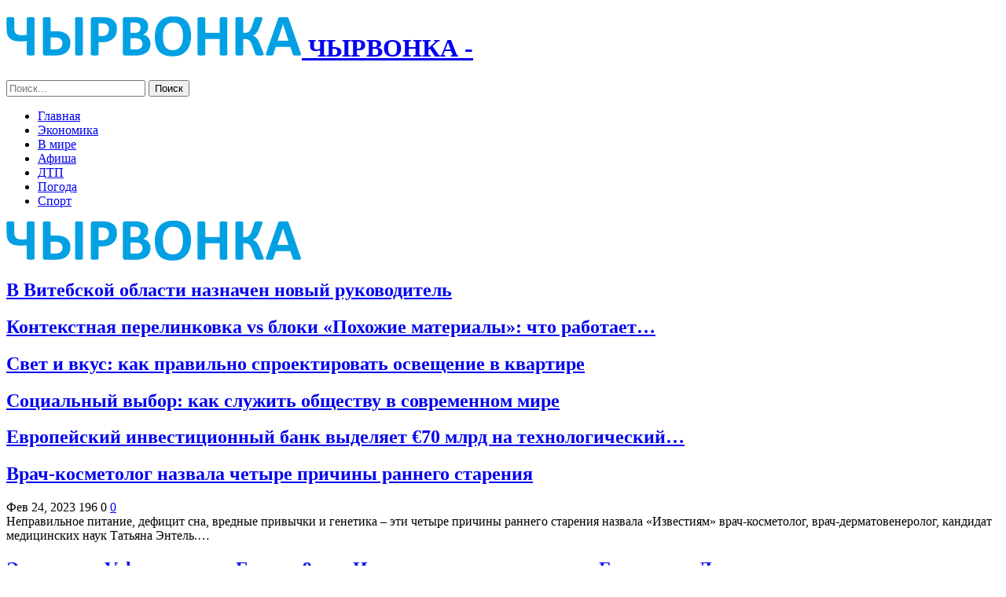

--- FILE ---
content_type: text/html; charset=UTF-8
request_url: https://chyrvonka.by/page/425
body_size: 22318
content:
	<!DOCTYPE html>
		<!--[if IE 8]>
	<html class="ie ie8" lang="ru-RU"> <![endif]-->
	<!--[if IE 9]>
	<html class="ie ie9" lang="ru-RU"> <![endif]-->
	<!--[if gt IE 9]><!-->
<html lang="ru-RU"> <!--<![endif]-->
	<head>
				<meta charset="UTF-8">
		<meta http-equiv="X-UA-Compatible" content="IE=edge">
		<meta name="viewport" content="width=device-width, initial-scale=1.0">
		<link rel="pingback" href="https://chyrvonka.by/xmlrpc.php"/>

		<meta name='robots' content='index, follow, max-image-preview:large, max-snippet:-1, max-video-preview:-1' />

	<!-- This site is optimized with the Yoast SEO plugin v26.5 - https://yoast.com/wordpress/plugins/seo/ -->
	<title>Новости Чашник и Новолукомля Витебской области - Чырвоны прамень</title>
	<meta name="description" content="Новости Чашник и Новолукомля Витебской области, реклама, объявления, услуги. Районная газета Чашникского района" />
	<link rel="canonical" href="https://chyrvonka.by/page/425" />
	<link rel="prev" href="https://chyrvonka.by/page/424" />
	<link rel="next" href="https://chyrvonka.by/page/426" />
	<meta property="og:locale" content="ru_RU" />
	<meta property="og:type" content="website" />
	<meta property="og:title" content="Новости Чашник и Новолукомля - ЧЫРВОНКА" />
	<meta property="og:description" content="Новости Чашник и Новолукомля Витебской области, реклама, объявления, услуги. Районная газета Чашникского района" />
	<meta property="og:url" content="https://chyrvonka.by/" />
	<meta property="og:site_name" content="Новости Чашник и Новолукомля - ЧЫРВОНКА" />
	<meta name="twitter:card" content="summary_large_image" />
	<script type="application/ld+json" class="yoast-schema-graph">{"@context":"https://schema.org","@graph":[{"@type":"CollectionPage","@id":"https://chyrvonka.by/","url":"https://chyrvonka.by/page/425","name":"Новости Чашник и Новолукомля Витебской области - Чырвоны прамень","isPartOf":{"@id":"https://chyrvonka.by/#website"},"description":"Новости Чашник и Новолукомля Витебской области, реклама, объявления, услуги. Районная газета Чашникского района","breadcrumb":{"@id":"https://chyrvonka.by/page/425#breadcrumb"},"inLanguage":"ru-RU"},{"@type":"BreadcrumbList","@id":"https://chyrvonka.by/page/425#breadcrumb","itemListElement":[{"@type":"ListItem","position":1,"name":"Главная страница"}]},{"@type":"WebSite","@id":"https://chyrvonka.by/#website","url":"https://chyrvonka.by/","name":"Новости Чашник и Новолукомля - ЧЫРВОНКА","description":"","potentialAction":[{"@type":"SearchAction","target":{"@type":"EntryPoint","urlTemplate":"https://chyrvonka.by/?s={search_term_string}"},"query-input":{"@type":"PropertyValueSpecification","valueRequired":true,"valueName":"search_term_string"}}],"inLanguage":"ru-RU"}]}</script>
	<!-- / Yoast SEO plugin. -->


<link rel='dns-prefetch' href='//fonts.googleapis.com' />
<link rel="alternate" type="application/rss+xml" title="Новости Чашник и Новолукомля - ЧЫРВОНКА &raquo; Лента" href="https://chyrvonka.by/feed" />
<link rel="alternate" type="application/rss+xml" title="Новости Чашник и Новолукомля - ЧЫРВОНКА &raquo; Лента комментариев" href="https://chyrvonka.by/comments/feed" />
<style id='wp-img-auto-sizes-contain-inline-css' type='text/css'>
img:is([sizes=auto i],[sizes^="auto," i]){contain-intrinsic-size:3000px 1500px}
/*# sourceURL=wp-img-auto-sizes-contain-inline-css */
</style>
<style id='wp-emoji-styles-inline-css' type='text/css'>

	img.wp-smiley, img.emoji {
		display: inline !important;
		border: none !important;
		box-shadow: none !important;
		height: 1em !important;
		width: 1em !important;
		margin: 0 0.07em !important;
		vertical-align: -0.1em !important;
		background: none !important;
		padding: 0 !important;
	}
/*# sourceURL=wp-emoji-styles-inline-css */
</style>
<style id='wp-block-library-inline-css' type='text/css'>
:root{--wp-block-synced-color:#7a00df;--wp-block-synced-color--rgb:122,0,223;--wp-bound-block-color:var(--wp-block-synced-color);--wp-editor-canvas-background:#ddd;--wp-admin-theme-color:#007cba;--wp-admin-theme-color--rgb:0,124,186;--wp-admin-theme-color-darker-10:#006ba1;--wp-admin-theme-color-darker-10--rgb:0,107,160.5;--wp-admin-theme-color-darker-20:#005a87;--wp-admin-theme-color-darker-20--rgb:0,90,135;--wp-admin-border-width-focus:2px}@media (min-resolution:192dpi){:root{--wp-admin-border-width-focus:1.5px}}.wp-element-button{cursor:pointer}:root .has-very-light-gray-background-color{background-color:#eee}:root .has-very-dark-gray-background-color{background-color:#313131}:root .has-very-light-gray-color{color:#eee}:root .has-very-dark-gray-color{color:#313131}:root .has-vivid-green-cyan-to-vivid-cyan-blue-gradient-background{background:linear-gradient(135deg,#00d084,#0693e3)}:root .has-purple-crush-gradient-background{background:linear-gradient(135deg,#34e2e4,#4721fb 50%,#ab1dfe)}:root .has-hazy-dawn-gradient-background{background:linear-gradient(135deg,#faaca8,#dad0ec)}:root .has-subdued-olive-gradient-background{background:linear-gradient(135deg,#fafae1,#67a671)}:root .has-atomic-cream-gradient-background{background:linear-gradient(135deg,#fdd79a,#004a59)}:root .has-nightshade-gradient-background{background:linear-gradient(135deg,#330968,#31cdcf)}:root .has-midnight-gradient-background{background:linear-gradient(135deg,#020381,#2874fc)}:root{--wp--preset--font-size--normal:16px;--wp--preset--font-size--huge:42px}.has-regular-font-size{font-size:1em}.has-larger-font-size{font-size:2.625em}.has-normal-font-size{font-size:var(--wp--preset--font-size--normal)}.has-huge-font-size{font-size:var(--wp--preset--font-size--huge)}.has-text-align-center{text-align:center}.has-text-align-left{text-align:left}.has-text-align-right{text-align:right}.has-fit-text{white-space:nowrap!important}#end-resizable-editor-section{display:none}.aligncenter{clear:both}.items-justified-left{justify-content:flex-start}.items-justified-center{justify-content:center}.items-justified-right{justify-content:flex-end}.items-justified-space-between{justify-content:space-between}.screen-reader-text{border:0;clip-path:inset(50%);height:1px;margin:-1px;overflow:hidden;padding:0;position:absolute;width:1px;word-wrap:normal!important}.screen-reader-text:focus{background-color:#ddd;clip-path:none;color:#444;display:block;font-size:1em;height:auto;left:5px;line-height:normal;padding:15px 23px 14px;text-decoration:none;top:5px;width:auto;z-index:100000}html :where(.has-border-color){border-style:solid}html :where([style*=border-top-color]){border-top-style:solid}html :where([style*=border-right-color]){border-right-style:solid}html :where([style*=border-bottom-color]){border-bottom-style:solid}html :where([style*=border-left-color]){border-left-style:solid}html :where([style*=border-width]){border-style:solid}html :where([style*=border-top-width]){border-top-style:solid}html :where([style*=border-right-width]){border-right-style:solid}html :where([style*=border-bottom-width]){border-bottom-style:solid}html :where([style*=border-left-width]){border-left-style:solid}html :where(img[class*=wp-image-]){height:auto;max-width:100%}:where(figure){margin:0 0 1em}html :where(.is-position-sticky){--wp-admin--admin-bar--position-offset:var(--wp-admin--admin-bar--height,0px)}@media screen and (max-width:600px){html :where(.is-position-sticky){--wp-admin--admin-bar--position-offset:0px}}

/*# sourceURL=wp-block-library-inline-css */
</style><style id='global-styles-inline-css' type='text/css'>
:root{--wp--preset--aspect-ratio--square: 1;--wp--preset--aspect-ratio--4-3: 4/3;--wp--preset--aspect-ratio--3-4: 3/4;--wp--preset--aspect-ratio--3-2: 3/2;--wp--preset--aspect-ratio--2-3: 2/3;--wp--preset--aspect-ratio--16-9: 16/9;--wp--preset--aspect-ratio--9-16: 9/16;--wp--preset--color--black: #000000;--wp--preset--color--cyan-bluish-gray: #abb8c3;--wp--preset--color--white: #ffffff;--wp--preset--color--pale-pink: #f78da7;--wp--preset--color--vivid-red: #cf2e2e;--wp--preset--color--luminous-vivid-orange: #ff6900;--wp--preset--color--luminous-vivid-amber: #fcb900;--wp--preset--color--light-green-cyan: #7bdcb5;--wp--preset--color--vivid-green-cyan: #00d084;--wp--preset--color--pale-cyan-blue: #8ed1fc;--wp--preset--color--vivid-cyan-blue: #0693e3;--wp--preset--color--vivid-purple: #9b51e0;--wp--preset--gradient--vivid-cyan-blue-to-vivid-purple: linear-gradient(135deg,rgb(6,147,227) 0%,rgb(155,81,224) 100%);--wp--preset--gradient--light-green-cyan-to-vivid-green-cyan: linear-gradient(135deg,rgb(122,220,180) 0%,rgb(0,208,130) 100%);--wp--preset--gradient--luminous-vivid-amber-to-luminous-vivid-orange: linear-gradient(135deg,rgb(252,185,0) 0%,rgb(255,105,0) 100%);--wp--preset--gradient--luminous-vivid-orange-to-vivid-red: linear-gradient(135deg,rgb(255,105,0) 0%,rgb(207,46,46) 100%);--wp--preset--gradient--very-light-gray-to-cyan-bluish-gray: linear-gradient(135deg,rgb(238,238,238) 0%,rgb(169,184,195) 100%);--wp--preset--gradient--cool-to-warm-spectrum: linear-gradient(135deg,rgb(74,234,220) 0%,rgb(151,120,209) 20%,rgb(207,42,186) 40%,rgb(238,44,130) 60%,rgb(251,105,98) 80%,rgb(254,248,76) 100%);--wp--preset--gradient--blush-light-purple: linear-gradient(135deg,rgb(255,206,236) 0%,rgb(152,150,240) 100%);--wp--preset--gradient--blush-bordeaux: linear-gradient(135deg,rgb(254,205,165) 0%,rgb(254,45,45) 50%,rgb(107,0,62) 100%);--wp--preset--gradient--luminous-dusk: linear-gradient(135deg,rgb(255,203,112) 0%,rgb(199,81,192) 50%,rgb(65,88,208) 100%);--wp--preset--gradient--pale-ocean: linear-gradient(135deg,rgb(255,245,203) 0%,rgb(182,227,212) 50%,rgb(51,167,181) 100%);--wp--preset--gradient--electric-grass: linear-gradient(135deg,rgb(202,248,128) 0%,rgb(113,206,126) 100%);--wp--preset--gradient--midnight: linear-gradient(135deg,rgb(2,3,129) 0%,rgb(40,116,252) 100%);--wp--preset--font-size--small: 13px;--wp--preset--font-size--medium: 20px;--wp--preset--font-size--large: 36px;--wp--preset--font-size--x-large: 42px;--wp--preset--spacing--20: 0.44rem;--wp--preset--spacing--30: 0.67rem;--wp--preset--spacing--40: 1rem;--wp--preset--spacing--50: 1.5rem;--wp--preset--spacing--60: 2.25rem;--wp--preset--spacing--70: 3.38rem;--wp--preset--spacing--80: 5.06rem;--wp--preset--shadow--natural: 6px 6px 9px rgba(0, 0, 0, 0.2);--wp--preset--shadow--deep: 12px 12px 50px rgba(0, 0, 0, 0.4);--wp--preset--shadow--sharp: 6px 6px 0px rgba(0, 0, 0, 0.2);--wp--preset--shadow--outlined: 6px 6px 0px -3px rgb(255, 255, 255), 6px 6px rgb(0, 0, 0);--wp--preset--shadow--crisp: 6px 6px 0px rgb(0, 0, 0);}:where(.is-layout-flex){gap: 0.5em;}:where(.is-layout-grid){gap: 0.5em;}body .is-layout-flex{display: flex;}.is-layout-flex{flex-wrap: wrap;align-items: center;}.is-layout-flex > :is(*, div){margin: 0;}body .is-layout-grid{display: grid;}.is-layout-grid > :is(*, div){margin: 0;}:where(.wp-block-columns.is-layout-flex){gap: 2em;}:where(.wp-block-columns.is-layout-grid){gap: 2em;}:where(.wp-block-post-template.is-layout-flex){gap: 1.25em;}:where(.wp-block-post-template.is-layout-grid){gap: 1.25em;}.has-black-color{color: var(--wp--preset--color--black) !important;}.has-cyan-bluish-gray-color{color: var(--wp--preset--color--cyan-bluish-gray) !important;}.has-white-color{color: var(--wp--preset--color--white) !important;}.has-pale-pink-color{color: var(--wp--preset--color--pale-pink) !important;}.has-vivid-red-color{color: var(--wp--preset--color--vivid-red) !important;}.has-luminous-vivid-orange-color{color: var(--wp--preset--color--luminous-vivid-orange) !important;}.has-luminous-vivid-amber-color{color: var(--wp--preset--color--luminous-vivid-amber) !important;}.has-light-green-cyan-color{color: var(--wp--preset--color--light-green-cyan) !important;}.has-vivid-green-cyan-color{color: var(--wp--preset--color--vivid-green-cyan) !important;}.has-pale-cyan-blue-color{color: var(--wp--preset--color--pale-cyan-blue) !important;}.has-vivid-cyan-blue-color{color: var(--wp--preset--color--vivid-cyan-blue) !important;}.has-vivid-purple-color{color: var(--wp--preset--color--vivid-purple) !important;}.has-black-background-color{background-color: var(--wp--preset--color--black) !important;}.has-cyan-bluish-gray-background-color{background-color: var(--wp--preset--color--cyan-bluish-gray) !important;}.has-white-background-color{background-color: var(--wp--preset--color--white) !important;}.has-pale-pink-background-color{background-color: var(--wp--preset--color--pale-pink) !important;}.has-vivid-red-background-color{background-color: var(--wp--preset--color--vivid-red) !important;}.has-luminous-vivid-orange-background-color{background-color: var(--wp--preset--color--luminous-vivid-orange) !important;}.has-luminous-vivid-amber-background-color{background-color: var(--wp--preset--color--luminous-vivid-amber) !important;}.has-light-green-cyan-background-color{background-color: var(--wp--preset--color--light-green-cyan) !important;}.has-vivid-green-cyan-background-color{background-color: var(--wp--preset--color--vivid-green-cyan) !important;}.has-pale-cyan-blue-background-color{background-color: var(--wp--preset--color--pale-cyan-blue) !important;}.has-vivid-cyan-blue-background-color{background-color: var(--wp--preset--color--vivid-cyan-blue) !important;}.has-vivid-purple-background-color{background-color: var(--wp--preset--color--vivid-purple) !important;}.has-black-border-color{border-color: var(--wp--preset--color--black) !important;}.has-cyan-bluish-gray-border-color{border-color: var(--wp--preset--color--cyan-bluish-gray) !important;}.has-white-border-color{border-color: var(--wp--preset--color--white) !important;}.has-pale-pink-border-color{border-color: var(--wp--preset--color--pale-pink) !important;}.has-vivid-red-border-color{border-color: var(--wp--preset--color--vivid-red) !important;}.has-luminous-vivid-orange-border-color{border-color: var(--wp--preset--color--luminous-vivid-orange) !important;}.has-luminous-vivid-amber-border-color{border-color: var(--wp--preset--color--luminous-vivid-amber) !important;}.has-light-green-cyan-border-color{border-color: var(--wp--preset--color--light-green-cyan) !important;}.has-vivid-green-cyan-border-color{border-color: var(--wp--preset--color--vivid-green-cyan) !important;}.has-pale-cyan-blue-border-color{border-color: var(--wp--preset--color--pale-cyan-blue) !important;}.has-vivid-cyan-blue-border-color{border-color: var(--wp--preset--color--vivid-cyan-blue) !important;}.has-vivid-purple-border-color{border-color: var(--wp--preset--color--vivid-purple) !important;}.has-vivid-cyan-blue-to-vivid-purple-gradient-background{background: var(--wp--preset--gradient--vivid-cyan-blue-to-vivid-purple) !important;}.has-light-green-cyan-to-vivid-green-cyan-gradient-background{background: var(--wp--preset--gradient--light-green-cyan-to-vivid-green-cyan) !important;}.has-luminous-vivid-amber-to-luminous-vivid-orange-gradient-background{background: var(--wp--preset--gradient--luminous-vivid-amber-to-luminous-vivid-orange) !important;}.has-luminous-vivid-orange-to-vivid-red-gradient-background{background: var(--wp--preset--gradient--luminous-vivid-orange-to-vivid-red) !important;}.has-very-light-gray-to-cyan-bluish-gray-gradient-background{background: var(--wp--preset--gradient--very-light-gray-to-cyan-bluish-gray) !important;}.has-cool-to-warm-spectrum-gradient-background{background: var(--wp--preset--gradient--cool-to-warm-spectrum) !important;}.has-blush-light-purple-gradient-background{background: var(--wp--preset--gradient--blush-light-purple) !important;}.has-blush-bordeaux-gradient-background{background: var(--wp--preset--gradient--blush-bordeaux) !important;}.has-luminous-dusk-gradient-background{background: var(--wp--preset--gradient--luminous-dusk) !important;}.has-pale-ocean-gradient-background{background: var(--wp--preset--gradient--pale-ocean) !important;}.has-electric-grass-gradient-background{background: var(--wp--preset--gradient--electric-grass) !important;}.has-midnight-gradient-background{background: var(--wp--preset--gradient--midnight) !important;}.has-small-font-size{font-size: var(--wp--preset--font-size--small) !important;}.has-medium-font-size{font-size: var(--wp--preset--font-size--medium) !important;}.has-large-font-size{font-size: var(--wp--preset--font-size--large) !important;}.has-x-large-font-size{font-size: var(--wp--preset--font-size--x-large) !important;}
/*# sourceURL=global-styles-inline-css */
</style>

<style id='classic-theme-styles-inline-css' type='text/css'>
/*! This file is auto-generated */
.wp-block-button__link{color:#fff;background-color:#32373c;border-radius:9999px;box-shadow:none;text-decoration:none;padding:calc(.667em + 2px) calc(1.333em + 2px);font-size:1.125em}.wp-block-file__button{background:#32373c;color:#fff;text-decoration:none}
/*# sourceURL=/wp-includes/css/classic-themes.min.css */
</style>
<link rel='stylesheet' id='bf-slick-css' href='https://chyrvonka.by/wp-content/themes/publisher/includes/libs/better-framework/assets/css/slick.min.css?ver=3.10.22' type='text/css' media='all' />
<link rel='stylesheet' id='pretty-photo-css' href='https://chyrvonka.by/wp-content/themes/publisher/includes/libs/better-framework/assets/css/pretty-photo.min.css?ver=3.10.22' type='text/css' media='all' />
<link rel='stylesheet' id='bs-icons-css' href='https://chyrvonka.by/wp-content/themes/publisher/includes/libs/better-framework/assets/css/bs-icons.css?ver=3.10.22' type='text/css' media='all' />
<link rel='stylesheet' id='theme-libs-css' href='https://chyrvonka.by/wp-content/themes/publisher/css/theme-libs.min.css?ver=7.7.0' type='text/css' media='all' />
<link rel='stylesheet' id='fontawesome-css' href='https://chyrvonka.by/wp-content/themes/publisher/includes/libs/better-framework/assets/css/font-awesome.min.css?ver=3.10.22' type='text/css' media='all' />
<link rel='stylesheet' id='publisher-css' href='https://chyrvonka.by/wp-content/themes/publisher/style-7.7.0.min.css?ver=7.7.0' type='text/css' media='all' />
<link rel='stylesheet' id='better-framework-main-fonts-css' href='https://fonts.googleapis.com/css?family=Roboto:400,300,500,400italic,700' type='text/css' media='all' />
<link rel='stylesheet' id='publisher-theme-top-news-css' href='https://chyrvonka.by/wp-content/themes/publisher/includes/styles/top-news/style.min.css?ver=7.7.0' type='text/css' media='all' />
<script type="text/javascript" src="https://chyrvonka.by/wp-includes/js/jquery/jquery.min.js?ver=3.7.1" id="jquery-core-js"></script>
<script type="text/javascript" src="https://chyrvonka.by/wp-includes/js/jquery/jquery-migrate.min.js?ver=3.4.1" id="jquery-migrate-js"></script>
<link rel="https://api.w.org/" href="https://chyrvonka.by/wp-json/" /><link rel="EditURI" type="application/rsd+xml" title="RSD" href="https://chyrvonka.by/xmlrpc.php?rsd" />
<meta name="generator" content="WordPress 6.9" />
<!-- Yandex.Metrika counter -->
<script type="text/javascript" >
   (function(m,e,t,r,i,k,a){m[i]=m[i]||function(){(m[i].a=m[i].a||[]).push(arguments)};
   m[i].l=1*new Date();
   for (var j = 0; j < document.scripts.length; j++) {if (document.scripts[j].src === r) { return; }}
   k=e.createElement(t),a=e.getElementsByTagName(t)[0],k.async=1,k.src=r,a.parentNode.insertBefore(k,a)})
   (window, document, "script", "https://mc.yandex.ru/metrika/tag.js", "ym");

   ym(92485181, "init", {
        clickmap:true,
        trackLinks:true,
        accurateTrackBounce:true,
        webvisor:true,
        ecommerce:"dataLayer"
   });
</script>
<noscript><div><img src="https://mc.yandex.ru/watch/92485181" style="position:absolute; left:-9999px;" alt="" /></div></noscript>
<!-- /Yandex.Metrika counter --><meta name="redi-version" content="1.2.7" /><script type="application/ld+json">{
    "@context": "http:\/\/schema.org\/",
    "@type": "Organization",
    "@id": "#organization",
    "logo": {
        "@type": "ImageObject",
        "url": "https:\/\/chyrvonka.by\/wp-content\/uploads\/2024\/11\/chyrvonka.png"
    },
    "url": "https:\/\/chyrvonka.by\/",
    "name": "\u041d\u043e\u0432\u043e\u0441\u0442\u0438 \u0427\u0430\u0448\u043d\u0438\u043a \u0438 \u041d\u043e\u0432\u043e\u043b\u0443\u043a\u043e\u043c\u043b\u044f - \u0427\u042b\u0420\u0412\u041e\u041d\u041a\u0410",
    "description": ""
}</script>
<script type="application/ld+json">{
    "@context": "http:\/\/schema.org\/",
    "@type": "WebSite",
    "name": "\u041d\u043e\u0432\u043e\u0441\u0442\u0438 \u0427\u0430\u0448\u043d\u0438\u043a \u0438 \u041d\u043e\u0432\u043e\u043b\u0443\u043a\u043e\u043c\u043b\u044f - \u0427\u042b\u0420\u0412\u041e\u041d\u041a\u0410",
    "alternateName": "",
    "url": "https:\/\/chyrvonka.by\/",
    "potentialAction": {
        "@type": "SearchAction",
        "target": "https:\/\/chyrvonka.by\/search{search_term}",
        "query-input": "required name=search_term"
    }
}</script>
<link rel='stylesheet' id='7.7.0-1768602572' href='https://chyrvonka.by/wp-content/bs-booster-cache/909d02adceb34b5a382d18a0eb10258c.css' type='text/css' media='all' />
<link rel="icon" href="https://chyrvonka.by/wp-content/uploads/2023/05/covidtest.by_.png" sizes="32x32" />
<link rel="icon" href="https://chyrvonka.by/wp-content/uploads/2023/05/covidtest.by_.png" sizes="192x192" />
<link rel="apple-touch-icon" href="https://chyrvonka.by/wp-content/uploads/2023/05/covidtest.by_.png" />
<meta name="msapplication-TileImage" content="https://chyrvonka.by/wp-content/uploads/2023/05/covidtest.by_.png" />
	</head>

<body class="home blog paged paged-425 wp-theme-publisher bs-theme bs-publisher bs-publisher-top-news active-light-box ltr close-rh page-layout-2-col-right full-width active-sticky-sidebar main-menu-sticky-smart active-ajax-search  bs-ll-a" dir="ltr">
		<div class="main-wrap content-main-wrap">
			<header id="header" class="site-header header-style-8 full-width" itemscope="itemscope" itemtype="https://schema.org/WPHeader">
				<div class="content-wrap">
			<div class="container">
				<div class="header-inner clearfix">
					<div id="site-branding" class="site-branding">
	<h1  id="site-title" class="logo h1 img-logo">
	<a href="https://chyrvonka.by/" itemprop="url" rel="home">
					<img id="site-logo" src="https://chyrvonka.by/wp-content/uploads/2024/11/chyrvonka.png"
			     alt="ЧЫРВОНКА"  />

			<span class="site-title">ЧЫРВОНКА - </span>
				</a>
</h1>
</div><!-- .site-branding -->
<nav id="menu-main" class="menu main-menu-container  show-search-item menu-actions-btn-width-1" role="navigation" itemscope="itemscope" itemtype="https://schema.org/SiteNavigationElement">
			<div class="menu-action-buttons width-1">
							<div class="search-container close">
					<span class="search-handler"><i class="fa fa-search"></i></span>

					<div class="search-box clearfix">
						<form role="search" method="get" class="search-form clearfix" action="https://chyrvonka.by">
	<input type="search" class="search-field"
	       placeholder="Поиск..."
	       value="" name="s"
	       title="Искать:"
	       autocomplete="off">
	<input type="submit" class="search-submit" value="Поиск">
</form><!-- .search-form -->
					</div>
				</div>
						</div>
			<ul id="main-navigation" class="main-menu menu bsm-pure clearfix">
		<li id="menu-item-30" class="menu-item menu-item-type-custom menu-item-object-custom current-menu-item menu-item-home better-anim-fade menu-item-30"><a href="https://chyrvonka.by/">Главная</a></li>
<li id="menu-item-74" class="menu-item menu-item-type-taxonomy menu-item-object-category menu-term-18 better-anim-fade menu-item-74"><a href="https://chyrvonka.by/category/ekonomika">Экономика</a></li>
<li id="menu-item-31" class="menu-item menu-item-type-taxonomy menu-item-object-category menu-term-1 better-anim-fade menu-item-31"><a href="https://chyrvonka.by/category/v-mire">В мире</a></li>
<li id="menu-item-60" class="menu-item menu-item-type-taxonomy menu-item-object-category menu-term-8 better-anim-fade menu-item-60"><a href="https://chyrvonka.by/category/afisha">Афиша</a></li>
<li id="menu-item-62" class="menu-item menu-item-type-taxonomy menu-item-object-category menu-term-6 better-anim-fade menu-item-62"><a href="https://chyrvonka.by/category/dtp">ДТП</a></li>
<li id="menu-item-66" class="menu-item menu-item-type-taxonomy menu-item-object-category menu-term-7 better-anim-fade menu-item-66"><a href="https://chyrvonka.by/category/pogoda">Погода</a></li>
<li id="menu-item-71" class="menu-item menu-item-type-taxonomy menu-item-object-category menu-term-14 better-anim-fade menu-item-71"><a href="https://chyrvonka.by/category/sport">Спорт</a></li>
	</ul><!-- #main-navigation -->
</nav><!-- .main-menu-container -->
				</div>
			</div>
		</div>
	</header><!-- .header -->
	<div class="rh-header clearfix dark deferred-block-exclude">
		<div class="rh-container clearfix">

			<div class="menu-container close">
				<span class="menu-handler"><span class="lines"></span></span>
			</div><!-- .menu-container -->

			<div class="logo-container rh-img-logo">
				<a href="https://chyrvonka.by/" itemprop="url" rel="home">
											<img src="https://chyrvonka.by/wp-content/uploads/2024/11/chyrvonka.png"
						     alt="Новости Чашник и Новолукомля - ЧЫРВОНКА"  />				</a>
			</div><!-- .logo-container -->
		</div><!-- .rh-container -->
	</div><!-- .rh-header -->
<div class="slider-container clearfix slider-type-custom-blocks  slider-style-3-container slider-overlay-simple-gr">
	<div class="content-wrap">
	<div class="container">
	<div class="row">
	<div class="col-sm-12">
		<div class="listing listing-modern-grid listing-modern-grid-2 clearfix slider-overlay-simple-gr">
		<div class="mg-col mg-col-1">
				<article class="post-15928 type-post format-standard has-post-thumbnail  listing-item-1 listing-item listing-mg-item listing-mg-2-item listing-mg-type-1 main-term-10">
	<div class="item-content">
		<a  title="В Витебской области назначен новый руководитель" data-src="https://chyrvonka.by/wp-content/uploads/2026/01/3568568979078907890.jpg" data-bs-srcset="{&quot;baseurl&quot;:&quot;https:\/\/chyrvonka.by\/wp-content\/uploads\/2026\/01\/&quot;,&quot;sizes&quot;:{&quot;870&quot;:&quot;3568568979078907890.jpg&quot;}}"				class="img-cont" href="https://chyrvonka.by/interesnoe/v-vitebskoj-oblasti-naznachen-novyj-rukovoditel.html"></a>
				<div class="content-container">
			<h2 class="title">			<a href="https://chyrvonka.by/interesnoe/v-vitebskoj-oblasti-naznachen-novyj-rukovoditel.html" class="post-url post-title">
				В Витебской области назначен новый руководитель			</a>
			</h2>		</div>
	</div>
	</article >
		</div>
		<div class="mg-col mg-col-2">
			<div class="mg-row mg-row-1 clearfix">
				<div class="item-2-cont">
						<article class="post-15926 type-post format-standard has-post-thumbnail  listing-item-2 listing-item listing-mg-item listing-mg-2-item listing-mg-type-1 main-term-17">
	<div class="item-content">
		<a  title="Контекстная перелинковка vs блоки «Похожие материалы»: что работает лучше" data-src="https://chyrvonka.by/wp-content/uploads/2023/05/4563456345545546367.jpg" data-bs-srcset="{&quot;baseurl&quot;:&quot;https:\/\/chyrvonka.by\/wp-content\/uploads\/2023\/05\/&quot;,&quot;sizes&quot;:{&quot;1900&quot;:&quot;4563456345545546367.jpg&quot;}}"				class="img-cont" href="https://chyrvonka.by/raznoe/kontekstnaya-perelinkovka-vs-bloki-pohozhie-materialy-chto-rabotaet-luchshe.html"></a>
				<div class="content-container">
			<h2 class="title">			<a href="https://chyrvonka.by/raznoe/kontekstnaya-perelinkovka-vs-bloki-pohozhie-materialy-chto-rabotaet-luchshe.html" class="post-url post-title">
				Контекстная перелинковка vs блоки «Похожие материалы»: что работает&hellip;			</a>
			</h2>		</div>
	</div>
	</article >
				</div>
				<div class="item-3-cont">
						<article class="post-15924 type-post format-standard has-post-thumbnail  listing-item-3 listing-item listing-mg-item listing-mg-2-item listing-mg-type-1 main-term-10">
	<div class="item-content">
		<a  title="Свет и вкус: как правильно спроектировать освещение в квартире" data-src="https://chyrvonka.by/wp-content/uploads/2024/10/osveshhenie.jpg" data-bs-srcset="{&quot;baseurl&quot;:&quot;https:\/\/chyrvonka.by\/wp-content\/uploads\/2024\/10\/&quot;,&quot;sizes&quot;:{&quot;1600&quot;:&quot;osveshhenie.jpg&quot;}}"				class="img-cont" href="https://chyrvonka.by/interesnoe/svet-i-vkus-kak-pravilno-sproektirovat-osveshhenie-v-kvartire.html"></a>
				<div class="content-container">
			<h2 class="title">			<a href="https://chyrvonka.by/interesnoe/svet-i-vkus-kak-pravilno-sproektirovat-osveshhenie-v-kvartire.html" class="post-url post-title">
				Свет и вкус: как правильно спроектировать освещение в квартире			</a>
			</h2>		</div>
	</div>
	</article >
				</div>
			</div>
			<div class="mg-row mg-row-2 clearfix">
				<div class="item-4-cont">
						<article class="post-15917 type-post format-standard has-post-thumbnail  listing-item-4 listing-item listing-mg-item listing-mg-2-item listing-mg-type-1 main-term-18">
	<div class="item-content">
		<a  title="Социальный выбор: как служить обществу в современном мире" data-src="https://chyrvonka.by/wp-content/uploads/2025/06/4cec5cd97488794384ff4a35c80e7f50.jpg" data-bs-srcset="{&quot;baseurl&quot;:&quot;https:\/\/chyrvonka.by\/wp-content\/uploads\/2025\/06\/&quot;,&quot;sizes&quot;:{&quot;800&quot;:&quot;4cec5cd97488794384ff4a35c80e7f50.jpg&quot;}}"				class="img-cont" href="https://chyrvonka.by/ekonomika/soczialnyj-vybor-kak-sluzhit-obshhestvu-v-sovremennom-mire.html"></a>
				<div class="content-container">
			<h2 class="title">			<a href="https://chyrvonka.by/ekonomika/soczialnyj-vybor-kak-sluzhit-obshhestvu-v-sovremennom-mire.html" class="post-url post-title">
				Социальный выбор: как служить обществу в современном мире			</a>
			</h2>		</div>
	</div>
	</article >
				</div>
				<div class="item-5-cont">
						<article class="post-15914 type-post format-standard has-post-thumbnail  listing-item-5 listing-item listing-mg-item listing-mg-2-item listing-mg-type-1 main-term-18">
	<div class="item-content">
		<a  title="Европейский инвестиционный банк выделяет €70 млрд на технологический сектор: ставка на будущее Европы" data-src="https://chyrvonka.by/wp-content/uploads/2025/06/c0ed79501f54eea7a56db75a5f17b2f0.jpg" data-bs-srcset="{&quot;baseurl&quot;:&quot;https:\/\/chyrvonka.by\/wp-content\/uploads\/2025\/06\/&quot;,&quot;sizes&quot;:{&quot;800&quot;:&quot;c0ed79501f54eea7a56db75a5f17b2f0.jpg&quot;}}"				class="img-cont" href="https://chyrvonka.by/ekonomika/evropejskij-investiczionnyj-bank-vydelyaet-e70-mlrd-na-tehnologicheskij-sektor-stavka-na-budushhee-evropy.html"></a>
				<div class="content-container">
			<h2 class="title">			<a href="https://chyrvonka.by/ekonomika/evropejskij-investiczionnyj-bank-vydelyaet-e70-mlrd-na-tehnologicheskij-sektor-stavka-na-budushhee-evropy.html" class="post-url post-title">
				Европейский инвестиционный банк выделяет €70 млрд на технологический&hellip;			</a>
			</h2>		</div>
	</div>
	</article >
				</div>
			</div>
		</div>
	</div>
	</div>
	</div>
	</div>
	</div>
		</div><div class="content-wrap">
	<main id="content" class="content-container">

		<div class="container layout-2-col layout-2-col-1 layout-right-sidebar">
			<div class="row main-section">
										<div class="col-sm-8 content-column">
								<div class="listing listing-blog listing-blog-5 clearfix ">
		<article class="post-663 type-post format-standard has-post-thumbnail   listing-item listing-item-blog  listing-item-blog-5 main-term-10 bsw-7 ">
	<div class="item-inner clearfix">

					<div class="featured clearfix">
								<a  title="Врач-косметолог назвала четыре причины раннего старения" data-src="https://chyrvonka.by/wp-content/uploads/2023/02/f345b9dcf464d56df61da17838f0a7c6.jpg" data-bs-srcset="{&quot;baseurl&quot;:&quot;https:\/\/chyrvonka.by\/wp-content\/uploads\/2023\/02\/&quot;,&quot;sizes&quot;:{&quot;600&quot;:&quot;f345b9dcf464d56df61da17838f0a7c6.jpg&quot;}}"						class="img-holder" href="https://chyrvonka.by/interesnoe/vrach-kosmetolog-nazvala-chetyre-prichiny-rannego-stareniya.html"></a>
							</div>
		<h2 class="title">		<a href="https://chyrvonka.by/interesnoe/vrach-kosmetolog-nazvala-chetyre-prichiny-rannego-stareniya.html" class="post-title post-url">
			Врач-косметолог назвала четыре причины раннего старения		</a>
		</h2>		<div class="post-meta">

							<span class="time"><time class="post-published updated"
				                         datetime="2023-02-24T13:37:25+03:00">Фев 24, 2023</time></span>
				<span class="views post-meta-views rank-default" data-bpv-post="663"><i class="bf-icon  fa fa-eye"></i>196</span>					<span class="share rank-default"><i class="bf-icon  fa fa-share-alt"></i> 0</span>
					<a href="https://chyrvonka.by/interesnoe/vrach-kosmetolog-nazvala-chetyre-prichiny-rannego-stareniya.html#respond" title="Оставить комментарий дальше: &quot;Врач-косметолог назвала четыре причины раннего старения&quot;" class="comments"><i class="fa fa-comments-o"></i> 0</a>		</div>
					<div class="post-summary">
				Неправильное питание, дефицит сна, вредные привычки и генетика &ndash; эти четыре причины раннего старения назвала &laquo;Известиям&raquo; врач-косметолог, врач-дерматовенеролог, кандидат медицинских наук Татьяна Энтель.&hellip;			</div>
				</div>
	</article >
	<article class="post-661 type-post format-standard has-post-thumbnail   listing-item listing-item-blog  listing-item-blog-5 main-term-9 bsw-7 ">
	<div class="item-inner clearfix">

					<div class="featured clearfix">
								<a  title="Этот тягач Volvo искали в Европе 9 лет. И вдруг машина выехала из Беларуси в Литву" data-src="https://chyrvonka.by/wp-content/uploads/2023/02/fbe2acb9289596f04b1896c8ae4c5f38.jpg" data-bs-srcset="{&quot;baseurl&quot;:&quot;https:\/\/chyrvonka.by\/wp-content\/uploads\/2023\/02\/&quot;,&quot;sizes&quot;:{&quot;590&quot;:&quot;fbe2acb9289596f04b1896c8ae4c5f38.jpg&quot;}}"						class="img-holder" href="https://chyrvonka.by/granicza/etot-tyagach-volvo-iskali-v-evrope-9-let-i-vdrug-mashina-vyehala-iz-belarusi-v-litvu.html"></a>
							</div>
		<h2 class="title">		<a href="https://chyrvonka.by/granicza/etot-tyagach-volvo-iskali-v-evrope-9-let-i-vdrug-mashina-vyehala-iz-belarusi-v-litvu.html" class="post-title post-url">
			Этот тягач Volvo искали в Европе 9 лет. И вдруг машина выехала из Беларуси в Литву		</a>
		</h2>		<div class="post-meta">

							<span class="time"><time class="post-published updated"
				                         datetime="2023-02-24T12:38:22+03:00">Фев 24, 2023</time></span>
				<span class="views post-meta-views rank-default" data-bpv-post="661"><i class="bf-icon  fa fa-eye"></i>166</span>					<span class="share rank-default"><i class="bf-icon  fa fa-share-alt"></i> 0</span>
					<a href="https://chyrvonka.by/granicza/etot-tyagach-volvo-iskali-v-evrope-9-let-i-vdrug-mashina-vyehala-iz-belarusi-v-litvu.html#respond" title="Оставить комментарий дальше: &quot;Этот тягач Volvo искали в Европе 9 лет. И вдруг машина выехала из Беларуси в Литву&quot;" class="comments"><i class="fa fa-comments-o"></i> 0</a>		</div>
					<div class="post-summary">
				Какая &quot;увлекательная&quot; судьба получилась у тягача Volvo, который похитили в Испании почти 9 лет назад. Все эти годы машину безуспешно искали. А оказывается, грузовик перегнали в Казахстан, где успешно поставили на учет, но&hellip;			</div>
				</div>
	</article >
	<article class="post-659 type-post format-standard has-post-thumbnail   listing-item listing-item-blog  listing-item-blog-5 main-term-8 bsw-7 ">
	<div class="item-inner clearfix">

					<div class="featured clearfix">
								<a  title="Марш оркестров, фестиваль еды, марафон. Культурные события Брестской области на 2023 год" data-src="https://chyrvonka.by/wp-content/uploads/2023/02/bc74d712aac429163f8badb7a0a00438.jpg" data-bs-srcset="{&quot;baseurl&quot;:&quot;https:\/\/chyrvonka.by\/wp-content\/uploads\/2023\/02\/&quot;,&quot;sizes&quot;:{&quot;600&quot;:&quot;bc74d712aac429163f8badb7a0a00438.jpg&quot;}}"						class="img-holder" href="https://chyrvonka.by/afisha/marsh-orkestrov-festival-edy-marafon-kulturnye-sobytiya-brestskoj-oblasti-na-2023-god.html"></a>
							</div>
		<h2 class="title">		<a href="https://chyrvonka.by/afisha/marsh-orkestrov-festival-edy-marafon-kulturnye-sobytiya-brestskoj-oblasti-na-2023-god.html" class="post-title post-url">
			Марш оркестров, фестиваль еды, марафон. Культурные события Брестской области на 2023 год		</a>
		</h2>		<div class="post-meta">

							<span class="time"><time class="post-published updated"
				                         datetime="2023-02-24T11:37:26+03:00">Фев 24, 2023</time></span>
				<span class="views post-meta-views rank-default" data-bpv-post="659"><i class="bf-icon  fa fa-eye"></i>181</span>					<span class="share rank-default"><i class="bf-icon  fa fa-share-alt"></i> 0</span>
					<a href="https://chyrvonka.by/afisha/marsh-orkestrov-festival-edy-marafon-kulturnye-sobytiya-brestskoj-oblasti-na-2023-god.html#respond" title="Оставить комментарий дальше: &quot;Марш оркестров, фестиваль еды, марафон. Культурные события Брестской области на 2023 год&quot;" class="comments"><i class="fa fa-comments-o"></i> 0</a>		</div>
					<div class="post-summary">
				Брестский областной общественно-культурный центр опубликовал календарь культурных событий на 2023 год.        Мероприятия пройдут во всех районах области. Впрочем, они уже стартовали &mdash; в январе в Барановичах прошел фестиваль-ярмарка&hellip;			</div>
				</div>
	</article >
	<article class="post-657 type-post format-standard has-post-thumbnail   listing-item listing-item-blog  listing-item-blog-5 main-term-12 bsw-7 ">
	<div class="item-inner clearfix">

					<div class="featured clearfix">
								<a  title="Александр Лукашенко посещает Брестскую область" data-src="https://chyrvonka.by/wp-content/uploads/2023/02/9b7abacaf618abe5b215e863d89c7883.jpg" data-bs-srcset="{&quot;baseurl&quot;:&quot;https:\/\/chyrvonka.by\/wp-content\/uploads\/2023\/02\/&quot;,&quot;sizes&quot;:{&quot;600&quot;:&quot;9b7abacaf618abe5b215e863d89c7883.jpg&quot;}}"						class="img-holder" href="https://chyrvonka.by/prezident/aleksandr-lukashenko-poseshhaet-brestskuyu-oblast.html"></a>
							</div>
		<h2 class="title">		<a href="https://chyrvonka.by/prezident/aleksandr-lukashenko-poseshhaet-brestskuyu-oblast.html" class="post-title post-url">
			Александр Лукашенко посещает Брестскую область		</a>
		</h2>		<div class="post-meta">

							<span class="time"><time class="post-published updated"
				                         datetime="2023-02-24T10:38:34+03:00">Фев 24, 2023</time></span>
				<span class="views post-meta-views rank-default" data-bpv-post="657"><i class="bf-icon  fa fa-eye"></i>175</span>					<span class="share rank-default"><i class="bf-icon  fa fa-share-alt"></i> 0</span>
					<a href="https://chyrvonka.by/prezident/aleksandr-lukashenko-poseshhaet-brestskuyu-oblast.html#respond" title="Оставить комментарий дальше: &quot;Александр Лукашенко посещает Брестскую область&quot;" class="comments"><i class="fa fa-comments-o"></i> 0</a>		</div>
					<div class="post-summary">
				Президент Беларуси Александр Лукашенко совершает рабочую поездку в Брестскую область, сообщает БЕЛТА.        В Пружанском районе глава государства посетит ОАО &quot;Журавлиное&quot;. Помимо докладов о ходе сельхозработ и&hellip;			</div>
				</div>
	</article >
	<article class="post-654 type-post format-standard has-post-thumbnail   listing-item listing-item-blog  listing-item-blog-5 main-term-13 bsw-7 ">
	<div class="item-inner clearfix">

					<div class="featured clearfix">
								<a  title="«Нужна предоплата на лечение тёщи». Белоруска поверила продавцу трактора и потеряла крупную сумму денег" data-src="https://chyrvonka.by/wp-content/uploads/2023/02/3debee5b1b903d67baa71be61da12e2d.jpg" data-bs-srcset="{&quot;baseurl&quot;:&quot;https:\/\/chyrvonka.by\/wp-content\/uploads\/2023\/02\/&quot;,&quot;sizes&quot;:{&quot;600&quot;:&quot;3debee5b1b903d67baa71be61da12e2d.jpg&quot;}}"						class="img-holder" href="https://chyrvonka.by/proisshestviya/nuzhna-predoplata-na-lechenie-tyoshhi-beloruska-poverila-prodavczu-traktora-i-poteryala-krupnuyu-summu-deneg.html"></a>
							</div>
		<h2 class="title">		<a href="https://chyrvonka.by/proisshestviya/nuzhna-predoplata-na-lechenie-tyoshhi-beloruska-poverila-prodavczu-traktora-i-poteryala-krupnuyu-summu-deneg.html" class="post-title post-url">
			«Нужна предоплата на лечение тёщи». Белоруска поверила продавцу трактора и потеряла крупную сумму&hellip;		</a>
		</h2>		<div class="post-meta">

							<span class="time"><time class="post-published updated"
				                         datetime="2023-02-24T09:36:56+03:00">Фев 24, 2023</time></span>
				<span class="views post-meta-views rank-default" data-bpv-post="654"><i class="bf-icon  fa fa-eye"></i>210</span>					<span class="share rank-default"><i class="bf-icon  fa fa-share-alt"></i> 0</span>
					<a href="https://chyrvonka.by/proisshestviya/nuzhna-predoplata-na-lechenie-tyoshhi-beloruska-poverila-prodavczu-traktora-i-poteryala-krupnuyu-summu-deneg.html#respond" title="Оставить комментарий дальше: &quot;«Нужна предоплата на лечение тёщи». Белоруска поверила продавцу трактора и потеряла крупную сумму денег&quot;" class="comments"><i class="fa fa-comments-o"></i> 0</a>		</div>
					<div class="post-summary">
				Фермерша из Гомельской области нашла в интернете объявление о продаже почти нового трактора по очень привлекательной цене. 17 тыс. рублей надо было перевести продавцу, но очень срочно. Подробности криминальной истории в эфире программы&hellip;			</div>
				</div>
	</article >
	<article class="post-652 type-post format-standard has-post-thumbnail   listing-item listing-item-blog  listing-item-blog-5 main-term-1 bsw-7 ">
	<div class="item-inner clearfix">

					<div class="featured clearfix">
								<a  title="Тайна Мадлен. Пропавшая 15 лет назад девочка нашлась в Польше?" data-src="https://chyrvonka.by/wp-content/uploads/2023/02/57564ad3137087f60c33456df7faf399.jpg" data-bs-srcset="{&quot;baseurl&quot;:&quot;https:\/\/chyrvonka.by\/wp-content\/uploads\/2023\/02\/&quot;,&quot;sizes&quot;:{&quot;600&quot;:&quot;57564ad3137087f60c33456df7faf399.jpg&quot;}}"						class="img-holder" href="https://chyrvonka.by/v-mire/tajna-madlen-propavshaya-15-let-nazad-devochka-nashlas-v-polshe.html"></a>
							</div>
		<h2 class="title">		<a href="https://chyrvonka.by/v-mire/tajna-madlen-propavshaya-15-let-nazad-devochka-nashlas-v-polshe.html" class="post-title post-url">
			Тайна Мадлен. Пропавшая 15 лет назад девочка нашлась в Польше?		</a>
		</h2>		<div class="post-meta">

							<span class="time"><time class="post-published updated"
				                         datetime="2023-02-24T08:11:12+03:00">Фев 24, 2023</time></span>
				<span class="views post-meta-views rank-default" data-bpv-post="652"><i class="bf-icon  fa fa-eye"></i>198</span>					<span class="share rank-default"><i class="bf-icon  fa fa-share-alt"></i> 0</span>
					<a href="https://chyrvonka.by/v-mire/tajna-madlen-propavshaya-15-let-nazad-devochka-nashlas-v-polshe.html#respond" title="Оставить комментарий дальше: &quot;Тайна Мадлен. Пропавшая 15 лет назад девочка нашлась в Польше?&quot;" class="comments"><i class="fa fa-comments-o"></i> 0</a>		</div>
					<div class="post-summary">
				В одной из самых громких уголовных историй XXI века наметился новый поворот. Правда, скептики считают, что речь идет об очередной мистификации. Речь о деле английской девочки Мадлен Макканн.      Мадлен в 2007 году (3 года) и&hellip;			</div>
				</div>
	</article >
	<article class="post-650 type-post format-standard has-post-thumbnail   listing-item listing-item-blog  listing-item-blog-5 main-term-16 bsw-7 ">
	<div class="item-inner clearfix">

					<div class="featured clearfix">
								<a  title="МВД продает аварийные Geely Emgrand 7 из Минска. За сколько предлагают машины?" data-src="https://chyrvonka.by/wp-content/uploads/2023/02/25de662f0e81615ff9822dbf8c731b08.jpg" data-bs-srcset="{&quot;baseurl&quot;:&quot;https:\/\/chyrvonka.by\/wp-content\/uploads\/2023\/02\/&quot;,&quot;sizes&quot;:{&quot;600&quot;:&quot;25de662f0e81615ff9822dbf8c731b08.jpg&quot;}}"						class="img-holder" href="https://chyrvonka.by/transport/mvd-prodaet-avarijnye-geely-emgrand-7-iz-minska-za-skolko-predlagayut-mashiny.html"></a>
							</div>
		<h2 class="title">		<a href="https://chyrvonka.by/transport/mvd-prodaet-avarijnye-geely-emgrand-7-iz-minska-za-skolko-predlagayut-mashiny.html" class="post-title post-url">
			МВД продает аварийные Geely Emgrand 7 из Минска. За сколько предлагают машины?		</a>
		</h2>		<div class="post-meta">

							<span class="time"><time class="post-published updated"
				                         datetime="2023-02-24T06:38:51+03:00">Фев 24, 2023</time></span>
				<span class="views post-meta-views rank-default" data-bpv-post="650"><i class="bf-icon  fa fa-eye"></i>173</span>					<span class="share rank-default"><i class="bf-icon  fa fa-share-alt"></i> 0</span>
					<a href="https://chyrvonka.by/transport/mvd-prodaet-avarijnye-geely-emgrand-7-iz-minska-za-skolko-predlagayut-mashiny.html#respond" title="Оставить комментарий дальше: &quot;МВД продает аварийные Geely Emgrand 7 из Минска. За сколько предлагают машины?&quot;" class="comments"><i class="fa fa-comments-o"></i> 0</a>		</div>
					<div class="post-summary">
				На сайте &laquo;Белспецконтракта&raquo; Фрунзенский отдел Департамента охраны МВД выставил на продажу несколько образцов своего автопарка.    Все они находятся в аварийном состоянии.    Так, среди лотов значатся три Geely Emgrand 7 (2018 г.&hellip;			</div>
				</div>
	</article >
	<article class="post-647 type-post format-standard has-post-thumbnail   listing-item listing-item-blog  listing-item-blog-5 main-term-14 bsw-7 ">
	<div class="item-inner clearfix">

					<div class="featured clearfix">
								<a  title="Сколько калорий сжигается при прыжках со скакалкой?" data-src="https://chyrvonka.by/wp-content/uploads/2023/02/d2891371c1c9403208c93f5c6a45c652.jpg" data-bs-srcset="{&quot;baseurl&quot;:&quot;https:\/\/chyrvonka.by\/wp-content\/uploads\/2023\/02\/&quot;,&quot;sizes&quot;:{&quot;600&quot;:&quot;d2891371c1c9403208c93f5c6a45c652.jpg&quot;}}"						class="img-holder" href="https://chyrvonka.by/sport/skolko-kalorij-szhigaetsya-pri-pryzhkah-so-skakalkoj.html"></a>
							</div>
		<h2 class="title">		<a href="https://chyrvonka.by/sport/skolko-kalorij-szhigaetsya-pri-pryzhkah-so-skakalkoj.html" class="post-title post-url">
			Сколько калорий сжигается при прыжках со скакалкой?		</a>
		</h2>		<div class="post-meta">

							<span class="time"><time class="post-published updated"
				                         datetime="2023-02-24T05:36:38+03:00">Фев 24, 2023</time></span>
				<span class="views post-meta-views rank-default" data-bpv-post="647"><i class="bf-icon  fa fa-eye"></i>207</span>					<span class="share rank-default"><i class="bf-icon  fa fa-share-alt"></i> 0</span>
					<a href="https://chyrvonka.by/sport/skolko-kalorij-szhigaetsya-pri-pryzhkah-so-skakalkoj.html#respond" title="Оставить комментарий дальше: &quot;Сколько калорий сжигается при прыжках со скакалкой?&quot;" class="comments"><i class="fa fa-comments-o"></i> 0</a>		</div>
					<div class="post-summary">
				За один час прыжков со скакалкой сжигается от 700 до 1,2 тыс. ккал. За каждые 100 прыжков &ndash; от 45 до 80 ккал в зависимости от веса тела.        При прыжках со скакалкой активно задействуются икроножные мышцы, прорабатываются мышцы&hellip;			</div>
				</div>
	</article >
	<article class="post-645 type-post format-standard has-post-thumbnail   listing-item listing-item-blog  listing-item-blog-5 main-term-18 bsw-7 ">
	<div class="item-inner clearfix">

					<div class="featured clearfix">
								<a  title="Нужен тестировщик носков и трусов. Зарплата — до 2000 рублей. Требования" data-src="https://chyrvonka.by/wp-content/uploads/2023/02/2e5b9734cb0b6f778b6e342a371ffcf5.jpg" data-bs-srcset="{&quot;baseurl&quot;:&quot;https:\/\/chyrvonka.by\/wp-content\/uploads\/2023\/02\/&quot;,&quot;sizes&quot;:{&quot;600&quot;:&quot;2e5b9734cb0b6f778b6e342a371ffcf5.jpg&quot;}}"						class="img-holder" href="https://chyrvonka.by/ekonomika/nuzhen-testirovshhik-noskov-i-trusov-zarplata-do-2000-rublej-trebovaniya.html"></a>
							</div>
		<h2 class="title">		<a href="https://chyrvonka.by/ekonomika/nuzhen-testirovshhik-noskov-i-trusov-zarplata-do-2000-rublej-trebovaniya.html" class="post-title post-url">
			Нужен тестировщик носков и трусов. Зарплата — до 2000 рублей. Требования		</a>
		</h2>		<div class="post-meta">

							<span class="time"><time class="post-published updated"
				                         datetime="2023-02-24T03:37:01+03:00">Фев 24, 2023</time></span>
				<span class="views post-meta-views rank-default" data-bpv-post="645"><i class="bf-icon  fa fa-eye"></i>194</span>					<span class="share rank-default"><i class="bf-icon  fa fa-share-alt"></i> 0</span>
					<a href="https://chyrvonka.by/ekonomika/nuzhen-testirovshhik-noskov-i-trusov-zarplata-do-2000-rublej-trebovaniya.html#respond" title="Оставить комментарий дальше: &quot;Нужен тестировщик носков и трусов. Зарплата — до 2000 рублей. Требования&quot;" class="comments"><i class="fa fa-comments-o"></i> 0</a>		</div>
					<div class="post-summary">
				Очередная вакансия мечты образовалась в компании Mark Formelle. На этот раз тут ищут тестировщика носков, обещают до 2000 рублей в зависимости от квалификации. Возьмут не всякого: понятно, что тестировать эту продукцию способен только&hellip;			</div>
				</div>
	</article >
	<article class="post-643 type-post format-standard has-post-thumbnail   listing-item listing-item-blog  listing-item-blog-5 main-term-11 bsw-7 ">
	<div class="item-inner clearfix">

					<div class="featured clearfix">
								<a  title="Родной дядя Владимира Маяковского на рубеже веков жил и умер в Пружанах" data-src="https://chyrvonka.by/wp-content/uploads/2023/02/dbe09533f1c2c32098d4b24049921778.jpg" data-bs-srcset="{&quot;baseurl&quot;:&quot;https:\/\/chyrvonka.by\/wp-content\/uploads\/2023\/02\/&quot;,&quot;sizes&quot;:{&quot;600&quot;:&quot;dbe09533f1c2c32098d4b24049921778.jpg&quot;}}"						class="img-holder" href="https://chyrvonka.by/istoriya/rodnoj-dyadya-vladimira-mayakovskogo-na-rubezhe-vekov-zhil-i-umer-v-pruzhanah.html"></a>
							</div>
		<h2 class="title">		<a href="https://chyrvonka.by/istoriya/rodnoj-dyadya-vladimira-mayakovskogo-na-rubezhe-vekov-zhil-i-umer-v-pruzhanah.html" class="post-title post-url">
			Родной дядя Владимира Маяковского на рубеже веков жил и умер в Пружанах		</a>
		</h2>		<div class="post-meta">

							<span class="time"><time class="post-published updated"
				                         datetime="2023-02-24T01:36:51+03:00">Фев 24, 2023</time></span>
				<span class="views post-meta-views rank-default" data-bpv-post="643"><i class="bf-icon  fa fa-eye"></i>186</span>					<span class="share rank-default"><i class="bf-icon  fa fa-share-alt"></i> 0</span>
					<a href="https://chyrvonka.by/istoriya/rodnoj-dyadya-vladimira-mayakovskogo-na-rubezhe-vekov-zhil-i-umer-v-pruzhanah.html#respond" title="Оставить комментарий дальше: &quot;Родной дядя Владимира Маяковского на рубеже веков жил и умер в Пружанах&quot;" class="comments"><i class="fa fa-comments-o"></i> 0</a>		</div>
					<div class="post-summary">
				К.Маяковский с женой Софьей Федоровной    Просматривая Памятные книжки Гродненской губернии начала ХХ века, в одной из них споткнулся взглядом о следующие строки:        Сразу решил проверить: обозначенный здесь статский советник,&hellip;			</div>
				</div>
	</article >
	</div>
	<div class="pagination bs-numbered-pagination" itemscope="itemscope" itemtype="https://schema.org/SiteNavigationElement/Pagination"><a class="prev page-numbers" href="https://chyrvonka.by/page/424"> <i class="fa fa-angle-left"></i> предыдущий</a>
<a class="page-numbers" href="https://chyrvonka.by/page/1">1</a>
<span class="page-numbers dots">&hellip;</span>
<a class="page-numbers" href="https://chyrvonka.by/page/423">423</a>
<a class="page-numbers" href="https://chyrvonka.by/page/424">424</a>
<span aria-current="page" class="page-numbers current">425</span>
<a class="page-numbers" href="https://chyrvonka.by/page/426">426</a>
<a class="page-numbers" href="https://chyrvonka.by/page/427">427</a>
<span class="page-numbers dots">&hellip;</span>
<a class="page-numbers" href="https://chyrvonka.by/page/442">442</a>
<a class="next page-numbers" href="https://chyrvonka.by/page/426">следующий <i class="fa fa-angle-right"></i></a></div>						</div><!-- .content-column -->
												<div class="col-sm-4 sidebar-column sidebar-column-primary">
							<aside id="sidebar-primary-sidebar" class="sidebar" role="complementary" aria-label="Primary Sidebar Sidebar" itemscope="itemscope" itemtype="https://schema.org/WPSideBar">
	<div id="search-2" class=" h-ni w-nt primary-sidebar-widget widget widget_search"><form role="search" method="get" class="search-form clearfix" action="https://chyrvonka.by">
	<input type="search" class="search-field"
	       placeholder="Поиск..."
	       value="" name="s"
	       title="Искать:"
	       autocomplete="off">
	<input type="submit" class="search-submit" value="Поиск">
</form><!-- .search-form -->
</div><div id="bs-thumbnail-listing-1-2" class=" h-ni h-bg h-bg-507299 w-t primary-sidebar-widget widget widget_bs-thumbnail-listing-1"><div class=" bs-listing bs-listing-listing-thumbnail-1 bs-listing-single-tab">		<p class="section-heading sh-t3 sh-s7 main-term-none">

		
							<span class="h-text main-term-none main-link">
						 Интересное:					</span>
			
		
		</p>
			<div class="listing listing-thumbnail listing-tb-1 clearfix columns-1">
		<div class="post-12541 type-post format-standard has-post-thumbnail   listing-item listing-item-thumbnail listing-item-tb-1 main-term-4">
	<div class="item-inner clearfix">
					<div class="featured featured-type-featured-image">
				<a  title="В Минюсте объяснили, когда риелтор не вправе брать деньги с покупателя за услуги" data-src="https://chyrvonka.by/wp-content/uploads/2023/11/c2688ce41961c19b1ed55882f6664f2e.jpg" data-bs-srcset="{&quot;baseurl&quot;:&quot;https:\/\/chyrvonka.by\/wp-content\/uploads\/2023\/11\/&quot;,&quot;sizes&quot;:{&quot;600&quot;:&quot;c2688ce41961c19b1ed55882f6664f2e.jpg&quot;}}"						class="img-holder" href="https://chyrvonka.by/obshhestvo/v-minyuste-obyasnili-kogda-rieltor-ne-vprave-brat-dengi-s-pokupatelya-za-uslugi.html"></a>
							</div>
		<p class="title">		<a href="https://chyrvonka.by/obshhestvo/v-minyuste-obyasnili-kogda-rieltor-ne-vprave-brat-dengi-s-pokupatelya-za-uslugi.html" class="post-url post-title">
			В Минюсте объяснили, когда риелтор не вправе брать деньги с&hellip;		</a>
		</p>	</div>
	</div >
	<div class="post-3695 type-post format-standard has-post-thumbnail   listing-item listing-item-thumbnail listing-item-tb-1 main-term-10">
	<div class="item-inner clearfix">
					<div class="featured featured-type-featured-image">
				<a  title="Что происходит с организмом, когда вы едите мед?" data-src="https://chyrvonka.by/wp-content/uploads/2023/05/36366974d26fa0df504ad130ce7c25d6.jpg" data-bs-srcset="{&quot;baseurl&quot;:&quot;https:\/\/chyrvonka.by\/wp-content\/uploads\/2023\/05\/&quot;,&quot;sizes&quot;:{&quot;600&quot;:&quot;36366974d26fa0df504ad130ce7c25d6.jpg&quot;}}"						class="img-holder" href="https://chyrvonka.by/interesnoe/chto-proishodit-s-organizmom-kogda-vy-edite-med.html"></a>
							</div>
		<p class="title">		<a href="https://chyrvonka.by/interesnoe/chto-proishodit-s-organizmom-kogda-vy-edite-med.html" class="post-url post-title">
			Что происходит с организмом, когда вы едите мед?		</a>
		</p>	</div>
	</div >
	<div class="post-15451 type-post format-standard has-post-thumbnail   listing-item listing-item-thumbnail listing-item-tb-1 main-term-10">
	<div class="item-inner clearfix">
					<div class="featured featured-type-featured-image">
				<a  title="В Витебске спасатели вызволили кота, голова которого застряла в батарее" data-src="https://chyrvonka.by/wp-content/uploads/2024/11/ad9a5bb8c60f3051e3832c24f4e8f784.jpg" data-bs-srcset="{&quot;baseurl&quot;:&quot;https:\/\/chyrvonka.by\/wp-content\/uploads\/2024\/11\/&quot;,&quot;sizes&quot;:{&quot;800&quot;:&quot;ad9a5bb8c60f3051e3832c24f4e8f784.jpg&quot;}}"						class="img-holder" href="https://chyrvonka.by/interesnoe/v-vitebske-spasateli-vyzvolili-kota-golova-kotorogo-zastryala-v-bataree.html"></a>
							</div>
		<p class="title">		<a href="https://chyrvonka.by/interesnoe/v-vitebske-spasateli-vyzvolili-kota-golova-kotorogo-zastryala-v-bataree.html" class="post-url post-title">
			В Витебске спасатели вызволили кота, голова которого&hellip;		</a>
		</p>	</div>
	</div >
	<div class="post-1088 type-post format-standard has-post-thumbnail   listing-item listing-item-thumbnail listing-item-tb-1 main-term-14">
	<div class="item-inner clearfix">
					<div class="featured featured-type-featured-image">
				<a  title="Танцующая на льду: интервью с фигуристкой из Березы" data-src="https://chyrvonka.by/wp-content/uploads/2023/03/ae5a6ae48c97782430207d6a7fca4678.jpg" data-bs-srcset="{&quot;baseurl&quot;:&quot;https:\/\/chyrvonka.by\/wp-content\/uploads\/2023\/03\/&quot;,&quot;sizes&quot;:{&quot;600&quot;:&quot;ae5a6ae48c97782430207d6a7fca4678.jpg&quot;}}"						class="img-holder" href="https://chyrvonka.by/sport/tanczuyushhaya-na-ldu-intervyu-s-figuristkoj-iz-berezy.html"></a>
							</div>
		<p class="title">		<a href="https://chyrvonka.by/sport/tanczuyushhaya-na-ldu-intervyu-s-figuristkoj-iz-berezy.html" class="post-url post-title">
			Танцующая на льду: интервью с фигуристкой из Березы		</a>
		</p>	</div>
	</div >
	<div class="post-284 type-post format-standard has-post-thumbnail   listing-item listing-item-thumbnail listing-item-tb-1 main-term-6">
	<div class="item-inner clearfix">
					<div class="featured featured-type-featured-image">
				<a  title="Наезд на лося в Гомельской области: погиб пассажир, водитель в реанимации" data-src="https://chyrvonka.by/wp-content/uploads/2023/02/d2e8276b11456f5da187203ebcab068f.jpg" data-bs-srcset="{&quot;baseurl&quot;:&quot;https:\/\/chyrvonka.by\/wp-content\/uploads\/2023\/02\/&quot;,&quot;sizes&quot;:{&quot;600&quot;:&quot;d2e8276b11456f5da187203ebcab068f.jpg&quot;}}"						class="img-holder" href="https://chyrvonka.by/dtp/%d0%bd%d0%b0%d0%b5%d0%b7%d0%b4-%d0%bd%d0%b0-%d0%bb%d0%be%d1%81%d1%8f-%d0%b2-%d0%b3%d0%be%d0%bc%d0%b5%d0%bb%d1%8c%d1%81%d0%ba%d0%be%d0%b9-%d0%be%d0%b1%d0%bb%d0%b0%d1%81%d1%82%d0%b8-%d0%bf%d0%be%d0%b3.html"></a>
							</div>
		<p class="title">		<a href="https://chyrvonka.by/dtp/%d0%bd%d0%b0%d0%b5%d0%b7%d0%b4-%d0%bd%d0%b0-%d0%bb%d0%be%d1%81%d1%8f-%d0%b2-%d0%b3%d0%be%d0%bc%d0%b5%d0%bb%d1%8c%d1%81%d0%ba%d0%be%d0%b9-%d0%be%d0%b1%d0%bb%d0%b0%d1%81%d1%82%d0%b8-%d0%bf%d0%be%d0%b3.html" class="post-url post-title">
			Наезд на лося в Гомельской области: погиб пассажир, водитель&hellip;		</a>
		</p>	</div>
	</div >
	</div>
	</div></div><div id="nav_menu-3" class=" h-ni w-t primary-sidebar-widget widget widget_nav_menu"><div class="section-heading sh-t1 sh-s3"><span class="h-text">Редакция</span></div><div class="menu-redakcziya-container"><ul id="menu-redakcziya" class="menu"><li id="menu-item-15514" class="menu-item menu-item-type-post_type menu-item-object-page menu-item-15514"><a href="https://chyrvonka.by/redakciya">Редакция</a></li>
<li id="menu-item-15458" class="menu-item menu-item-type-post_type menu-item-object-page menu-item-15458"><a href="https://chyrvonka.by/kontakty">Контакты</a></li>
</ul></div></div><div id="text-2" class=" h-ni w-nt primary-sidebar-widget widget widget_text">			<div class="textwidget"><p><strong><a href="https://chyrvonka.by/raznoe/obzor-novostej-nemeczkoj-kliniki-vivantes.html">Обзор новостей немецкой медицины: лечение онкологических заболеваний</a></strong></p>
<p><strong><a href="https://chyrvonka.by/interesnoe/remont-shvejczarskih-chasov-kak-sohranit-tochnost-i-dolgovechnost.html">Ремонт швейцарских часов: как сохранить точность и долговечность</a></strong></p>
</div>
		</div><div id="text-3" class=" h-ni w-nt primary-sidebar-widget widget widget_text">			<div class="textwidget"><p><strong><a href="https://devicetrade.by/" target="_blank" rel="noopener">Купить анализатор молока в Минске</a>. Ремонт анализаторов.</strong></p>
<p><strong>На портале <a href="https://slanet.by/index.php?page=custom&amp;route=blg-home">новости ремонта и строительства</a>.</strong></p>
<p><a href="https://chyrvonka.by/lenta"><strong>Другие новости</strong></a></p>
</div>
		</div><div id="tag_cloud-2" class=" h-ni h-bg h-bg-507299 w-nt primary-sidebar-widget widget widget_tag_cloud"><div class="section-heading sh-t3 sh-s7"><span class="h-text">Метки</span></div><div class="tagcloud"><a href="https://chyrvonka.by/tag/tochka" class="tag-cloud-link tag-link-355 tag-link-position-1" style="font-size: 12.722891566265pt;" aria-label="#tochka (131 элемент)">#tochka</a>
<a href="https://chyrvonka.by/tag/%d0%b0%d0%b2%d1%82%d0%be" class="tag-cloud-link tag-link-84 tag-link-position-2" style="font-size: 13.481927710843pt;" aria-label="#авто (163 элемента)">#авто</a>
<a href="https://chyrvonka.by/tag/%d0%b0%d1%80%d0%bc%d0%b8%d1%8f" class="tag-cloud-link tag-link-93 tag-link-position-3" style="font-size: 8.1686746987952pt;" aria-label="#армия (37 элементов)">#армия</a>
<a href="https://chyrvonka.by/tag/baranovichi" class="tag-cloud-link tag-link-28 tag-link-position-4" style="font-size: 11.963855421687pt;" aria-label="#барановичи (107 элементов)">#барановичи</a>
<a href="https://chyrvonka.by/tag/belarus" class="tag-cloud-link tag-link-23 tag-link-position-5" style="font-size: 22pt;" aria-label="#беларусь (1&nbsp;677 элементов)">#беларусь</a>
<a href="https://chyrvonka.by/tag/beryoza" class="tag-cloud-link tag-link-164 tag-link-position-6" style="font-size: 8.8433734939759pt;" aria-label="#берёза (45 элементов)">#берёза</a>
<a href="https://chyrvonka.by/tag/brest" class="tag-cloud-link tag-link-20 tag-link-position-7" style="font-size: 19.89156626506pt;" aria-label="#брест (935 элементов)">#брест</a>
<a href="https://chyrvonka.by/tag/brestskaya_oblast" class="tag-cloud-link tag-link-27 tag-link-position-8" style="font-size: 18.373493975904pt;" aria-label="#брестская_область (614 элементов)">#брестская_область</a>
<a href="https://chyrvonka.by/tag/velo" class="tag-cloud-link tag-link-506 tag-link-position-9" style="font-size: 9.0120481927711pt;" aria-label="#вело (47 элементов)">#вело</a>
<a href="https://chyrvonka.by/tag/germaniya" class="tag-cloud-link tag-link-383 tag-link-position-10" style="font-size: 8.9277108433735pt;" aria-label="#германия (46 элементов)">#германия</a>
<a href="https://chyrvonka.by/tag/%d0%b3%d0%b8%d0%b1%d0%b5%d0%bb%d1%8c" class="tag-cloud-link tag-link-109 tag-link-position-11" style="font-size: 12.89156626506pt;" aria-label="#гибель (136 элементов)">#гибель</a>
<a href="https://chyrvonka.by/tag/%d0%b3%d1%80%d0%be%d0%b4%d0%bd%d0%be" class="tag-cloud-link tag-link-79 tag-link-position-12" style="font-size: 9.3493975903614pt;" aria-label="#гродно (51 элемент)">#гродно</a>
<a href="https://chyrvonka.by/tag/dalnobojshhik" class="tag-cloud-link tag-link-31 tag-link-position-13" style="font-size: 8.9277108433735pt;" aria-label="#дальнобойщик (46 элементов)">#дальнобойщик</a>
<a href="https://chyrvonka.by/tag/denga" class="tag-cloud-link tag-link-148 tag-link-position-14" style="font-size: 8.8433734939759pt;" aria-label="#деньга (45 элементов)">#деньга</a>
<a href="https://chyrvonka.by/tag/deti" class="tag-cloud-link tag-link-42 tag-link-position-15" style="font-size: 11.289156626506pt;" aria-label="#дети (89 элементов)">#дети</a>
<a href="https://chyrvonka.by/tag/%d0%b6%d0%b8%d0%b2%d0%be%d1%82%d0%bd%d0%be%d0%b5" class="tag-cloud-link tag-link-107 tag-link-position-16" style="font-size: 10.192771084337pt;" aria-label="#животное (65 элементов)">#животное</a>
<a href="https://chyrvonka.by/tag/zarplata" class="tag-cloud-link tag-link-52 tag-link-position-17" style="font-size: 13.144578313253pt;" aria-label="#зарплата (148 элементов)">#зарплата</a>
<a href="https://chyrvonka.by/tag/%d0%b7%d0%b4%d0%be%d1%80%d0%be%d0%b2%d1%8c%d0%b5" class="tag-cloud-link tag-link-66 tag-link-position-18" style="font-size: 8.7590361445783pt;" aria-label="#здоровье (44 элемента)">#здоровье</a>
<a href="https://chyrvonka.by/tag/kobrin" class="tag-cloud-link tag-link-358 tag-link-position-19" style="font-size: 8.6746987951807pt;" aria-label="#кобрин (43 элемента)">#кобрин</a>
<a href="https://chyrvonka.by/tag/%d0%ba%d0%be%d0%bd%d1%82%d1%80%d0%b0%d0%b1%d0%b0%d0%bd%d0%b4%d0%b0" class="tag-cloud-link tag-link-96 tag-link-position-20" style="font-size: 10.530120481928pt;" aria-label="#контрабанда (72 элемента)">#контрабанда</a>
<a href="https://chyrvonka.by/tag/%d0%ba%d1%80%d0%b0%d0%b6%d0%b0" class="tag-cloud-link tag-link-63 tag-link-position-21" style="font-size: 9.7710843373494pt;" aria-label="#кража (58 элементов)">#кража</a>
<a href="https://chyrvonka.by/tag/kredit" class="tag-cloud-link tag-link-299 tag-link-position-22" style="font-size: 9.1807228915663pt;" aria-label="#кредит (49 элементов)">#кредит</a>
<a href="https://chyrvonka.by/tag/litva" class="tag-cloud-link tag-link-44 tag-link-position-23" style="font-size: 10.530120481928pt;" aria-label="#литва (72 элемента)">#литва</a>
<a href="https://chyrvonka.by/tag/%d0%bc%d0%b5%d0%b4%d0%b8%d1%86%d0%b8%d0%bd%d0%b0" class="tag-cloud-link tag-link-112 tag-link-position-24" style="font-size: 9.433734939759pt;" aria-label="#медицина (53 элемента)">#медицина</a>
<a href="https://chyrvonka.by/tag/minsk" class="tag-cloud-link tag-link-160 tag-link-position-25" style="font-size: 12.469879518072pt;" aria-label="#минск (121 элемент)">#минск</a>
<a href="https://chyrvonka.by/tag/minskaya_oblast" class="tag-cloud-link tag-link-142 tag-link-position-26" style="font-size: 9.6867469879518pt;" aria-label="#минская_область (57 элементов)">#минская_область</a>
<a href="https://chyrvonka.by/tag/moto" class="tag-cloud-link tag-link-456 tag-link-position-27" style="font-size: 8.7590361445783pt;" aria-label="#мото (44 элемента)">#мото</a>
<a href="https://chyrvonka.by/tag/moshennichestvo" class="tag-cloud-link tag-link-165 tag-link-position-28" style="font-size: 10.530120481928pt;" aria-label="#мошенничество (71 элемент)">#мошенничество</a>
<a href="https://chyrvonka.by/tag/nalog" class="tag-cloud-link tag-link-251 tag-link-position-29" style="font-size: 10.951807228916pt;" aria-label="#налог (81 элемент)">#налог</a>
<a href="https://chyrvonka.by/tag/narkotik" class="tag-cloud-link tag-link-180 tag-link-position-30" style="font-size: 8.5903614457831pt;" aria-label="#наркотик (42 элемента)">#наркотик</a>
<a href="https://chyrvonka.by/tag/%d0%bd%d0%b5%d0%b4%d0%b2%d0%b8%d0%b6%d0%b8%d0%bc%d0%be%d1%81%d1%82%d1%8c" class="tag-cloud-link tag-link-110 tag-link-position-31" style="font-size: 10.277108433735pt;" aria-label="#недвижимость (66 элементов)">#недвижимость</a>
<a href="https://chyrvonka.by/tag/novosti-kompanij" class="tag-cloud-link tag-link-1488 tag-link-position-32" style="font-size: 10.277108433735pt;" aria-label="#новости компаний (67 элементов)">#новости компаний</a>
<a href="https://chyrvonka.by/tag/pensiya" class="tag-cloud-link tag-link-249 tag-link-position-33" style="font-size: 8.6746987951807pt;" aria-label="#пенсия (43 элемента)">#пенсия</a>
<a href="https://chyrvonka.by/tag/pinsk" class="tag-cloud-link tag-link-35 tag-link-position-34" style="font-size: 10.951807228916pt;" aria-label="#пинск (80 элементов)">#пинск</a>
<a href="https://chyrvonka.by/tag/pozhar" class="tag-cloud-link tag-link-48 tag-link-position-35" style="font-size: 10.698795180723pt;" aria-label="#пожар (74 элемента)">#пожар</a>
<a href="https://chyrvonka.by/tag/polsha" class="tag-cloud-link tag-link-30 tag-link-position-36" style="font-size: 13.060240963855pt;" aria-label="#польша (145 элементов)">#польша</a>
<a href="https://chyrvonka.by/tag/prigovor" class="tag-cloud-link tag-link-359 tag-link-position-37" style="font-size: 8.8433734939759pt;" aria-label="#приговор (45 элементов)">#приговор</a>
<a href="https://chyrvonka.by/tag/pyanyj" class="tag-cloud-link tag-link-32 tag-link-position-38" style="font-size: 8pt;" aria-label="#пьяный (35 элементов)">#пьяный</a>
<a href="https://chyrvonka.by/tag/%d1%80%d0%b0%d0%b1%d0%be%d1%82%d0%b0" class="tag-cloud-link tag-link-76 tag-link-position-39" style="font-size: 11.204819277108pt;" aria-label="#работа (87 элементов)">#работа</a>
<a href="https://chyrvonka.by/tag/rossiya" class="tag-cloud-link tag-link-38 tag-link-position-40" style="font-size: 11.879518072289pt;" aria-label="#россия (104 элемента)">#россия</a>
<a href="https://chyrvonka.by/tag/%d1%81%d0%b8%d0%b3%d0%b0%d1%80%d0%b5%d1%82%d0%b0" class="tag-cloud-link tag-link-97 tag-link-position-41" style="font-size: 9.1807228915663pt;" aria-label="#сигарета (49 элементов)">#сигарета</a>
<a href="https://chyrvonka.by/tag/sud" class="tag-cloud-link tag-link-161 tag-link-position-42" style="font-size: 11.120481927711pt;" aria-label="#суд (85 элементов)">#суд</a>
<a href="https://chyrvonka.by/tag/telefon" class="tag-cloud-link tag-link-200 tag-link-position-43" style="font-size: 8.7590361445783pt;" aria-label="#телефон (44 элемента)">#телефон</a>
<a href="https://chyrvonka.by/tag/futbol" class="tag-cloud-link tag-link-57 tag-link-position-44" style="font-size: 10.614457831325pt;" aria-label="#футбол (73 элемента)">#футбол</a>
<a href="https://chyrvonka.by/tag/shkola" class="tag-cloud-link tag-link-41 tag-link-position-45" style="font-size: 8.7590361445783pt;" aria-label="#школа (44 элемента)">#школа</a></div>
</div></aside>
						</div><!-- .primary-sidebar-column -->
									</div><!-- .main-section -->
		</div>

	</main><!-- main -->
</div><!-- .content-wrap -->
	<footer id="site-footer" class="site-footer full-width">
				<div class="copy-footer">
			<div class="content-wrap">
				<div class="container">
						<div class="row">
		<div class="col-lg-12">
			<div id="menu-footer" class="menu footer-menu-wrapper" role="navigation" itemscope="itemscope" itemtype="https://schema.org/SiteNavigationElement">
				<nav class="footer-menu-container">
					<ul id="footer-navigation" class="footer-menu menu clearfix">
						<li class="menu-item menu-item-type-post_type menu-item-object-page better-anim-fade menu-item-15514"><a href="https://chyrvonka.by/redakciya">Редакция</a></li>
<li class="menu-item menu-item-type-post_type menu-item-object-page better-anim-fade menu-item-15458"><a href="https://chyrvonka.by/kontakty">Контакты</a></li>
					</ul>
				</nav>
			</div>
		</div>
	</div>
					<div class="row footer-copy-row">
						<div class="copy-1 col-lg-6 col-md-6 col-sm-6 col-xs-12">
							© 2026 - Новости Чашник и Новолукомля - ЧЫРВОНКА. Все права защищены.<br /> Любое копирование материалов с нашего ресурса разрешается только с обратной активной ссылкой на страницу статьи. 						</div>
						<div class="copy-2 col-lg-6 col-md-6 col-sm-6 col-xs-12">
							Все материалы опубликованные на сайте взяты с открытых источников и других порталов интернета, все права на авторство принадлежат их законным владельцам.						</div>
					</div>
				</div>
			</div>
		</div>
	</footer><!-- .footer -->
		</div><!-- .main-wrap -->
			<span class="back-top"><i class="fa fa-arrow-up"></i></span>

<script type="speculationrules">
{"prefetch":[{"source":"document","where":{"and":[{"href_matches":"/*"},{"not":{"href_matches":["/wp-*.php","/wp-admin/*","/wp-content/uploads/*","/wp-content/*","/wp-content/plugins/*","/wp-content/themes/publisher/*","/*\\?(.+)"]}},{"not":{"selector_matches":"a[rel~=\"nofollow\"]"}},{"not":{"selector_matches":".no-prefetch, .no-prefetch a"}}]},"eagerness":"conservative"}]}
</script>
		<div class="rh-cover noscroll " >
			<span class="rh-close"></span>
			<div class="rh-panel rh-pm">
				<div class="rh-p-h">
											<span class="user-login">
													<span class="user-avatar user-avatar-icon"><i class="fa fa-user-circle"></i></span>
							Sign in						</span>				</div>

				<div class="rh-p-b">
										<div class="rh-c-m clearfix"></div>

											<form role="search" method="get" class="search-form" action="https://chyrvonka.by">
							<input type="search" class="search-field"
							       placeholder="Поиск..."
							       value="" name="s"
							       title="Искать:"
							       autocomplete="off">
							<input type="submit" class="search-submit" value="">
						</form>
										</div>
			</div>
							<div class="rh-panel rh-p-u">
					<div class="rh-p-h">
						<span class="rh-back-menu"><i></i></span>
					</div>

					<div class="rh-p-b">
						<div id="form_33671_" class="bs-shortcode bs-login-shortcode ">
		<div class="bs-login bs-type-login"  style="display:none">

					<div class="bs-login-panel bs-login-sign-panel bs-current-login-panel">
								<form name="loginform"
				      action="https://chyrvonka.by/wp-login.php" method="post">

					
					<div class="login-header">
						<span class="login-icon fa fa-user-circle main-color"></span>
						<p>Welcome, Login to your account.</p>
					</div>
					
					<div class="login-field login-username">
						<input type="text" name="log" id="form_33671_user_login" class="input"
						       value="" size="20"
						       placeholder="Username or Email..." required/>
					</div>

					<div class="login-field login-password">
						<input type="password" name="pwd" id="form_33671_user_pass"
						       class="input"
						       value="" size="20" placeholder="Password..."
						       required/>
					</div>

					
					<div class="login-field">
						<a href="https://chyrvonka.by/wp-login.php?action=lostpassword&redirect_to=https%3A%2F%2Fchyrvonka.by%2Fpage%2F425"
						   class="go-reset-panel">Forget password?</a>

													<span class="login-remember">
							<input class="remember-checkbox" name="rememberme" type="checkbox"
							       id="form_33671_rememberme"
							       value="forever"  />
							<label class="remember-label">Remember me</label>
						</span>
											</div>

					
					<div class="login-field login-submit">
						<input type="submit" name="wp-submit"
						       class="button-primary login-btn"
						       value="Log In"/>
						<input type="hidden" name="redirect_to" value="https://chyrvonka.by/page/425"/>
					</div>

									</form>
			</div>

			<div class="bs-login-panel bs-login-reset-panel">

				<span class="go-login-panel"><i
							class="fa fa-angle-left"></i> Sign in</span>

				<div class="bs-login-reset-panel-inner">
					<div class="login-header">
						<span class="login-icon fa fa-support"></span>
						<p>Recover your password.</p>
						<p>A password will be e-mailed to you.</p>
					</div>
										<form name="lostpasswordform" id="form_33671_lostpasswordform"
					      action="https://chyrvonka.by/wp-login.php?action=lostpassword"
					      method="post">

						<div class="login-field reset-username">
							<input type="text" name="user_login" class="input" value=""
							       placeholder="Username or Email..."
							       required/>
						</div>

						
						<div class="login-field reset-submit">

							<input type="hidden" name="redirect_to" value=""/>
							<input type="submit" name="wp-submit" class="login-btn"
							       value="Send My Password"/>

						</div>
					</form>
				</div>
			</div>
			</div>
	</div>
					</div>
				</div>
						</div>
		<script type="text/javascript" src="https://chyrvonka.by/wp-content/themes/publisher/includes/libs/bs-theme-core/lazy-load/assets/js/blazy.min.js?ver=1.11.0" id="blazy-js"></script>
<script type="text/javascript" id="publisher-theme-pagination-js-extra">
/* <![CDATA[ */
var bs_pagination_loc = {"loading":"\u003Cdiv class=\"bs-loading\"\u003E\u003Cdiv\u003E\u003C/div\u003E\u003Cdiv\u003E\u003C/div\u003E\u003Cdiv\u003E\u003C/div\u003E\u003Cdiv\u003E\u003C/div\u003E\u003Cdiv\u003E\u003C/div\u003E\u003Cdiv\u003E\u003C/div\u003E\u003Cdiv\u003E\u003C/div\u003E\u003Cdiv\u003E\u003C/div\u003E\u003Cdiv\u003E\u003C/div\u003E\u003C/div\u003E"};
//# sourceURL=publisher-theme-pagination-js-extra
/* ]]> */
</script>
<script type="text/javascript" src="https://chyrvonka.by/wp-content/themes/publisher/includes/libs/bs-theme-core/listing-pagin/assets/js/bs-ajax-pagination.min.js?ver=7.7.0" id="publisher-theme-pagination-js"></script>
<script type="text/javascript" src="https://chyrvonka.by/wp-content/themes/publisher/includes/libs/better-framework/assets/js/slick.min.js?ver=3.10.22" id="bf-slick-js"></script>
<script type="text/javascript" src="https://chyrvonka.by/wp-content/themes/publisher/includes/libs/better-framework/assets/js/element-query.min.js?ver=3.10.22" id="element-query-js"></script>
<script type="text/javascript" src="https://chyrvonka.by/wp-content/themes/publisher/js/theme-libs.min.js?ver=7.7.0" id="theme-libs-js"></script>
<script type="text/javascript" src="https://chyrvonka.by/wp-content/themes/publisher/includes/libs/better-framework/assets/js/pretty-photo.min.js?ver=3.10.22" id="pretty-photo-js"></script>
<script type="text/javascript" id="publisher-js-extra">
/* <![CDATA[ */
var publisher_theme_global_loc = {"page":{"boxed":"full-width"},"header":{"style":"style-8","boxed":"full-width"},"ajax_url":"https://chyrvonka.by/wp-admin/admin-ajax.php","loading":"\u003Cdiv class=\"bs-loading\"\u003E\u003Cdiv\u003E\u003C/div\u003E\u003Cdiv\u003E\u003C/div\u003E\u003Cdiv\u003E\u003C/div\u003E\u003Cdiv\u003E\u003C/div\u003E\u003Cdiv\u003E\u003C/div\u003E\u003Cdiv\u003E\u003C/div\u003E\u003Cdiv\u003E\u003C/div\u003E\u003Cdiv\u003E\u003C/div\u003E\u003Cdiv\u003E\u003C/div\u003E\u003C/div\u003E","translations":{"tabs_all":"\u0412\u0441\u0435","tabs_more":"\u0411\u043e\u043b\u044c\u0448\u0435","lightbox_expand":"Expand the image","lightbox_close":"Close"},"lightbox":{"not_classes":""},"main_menu":{"more_menu":"enable"},"top_menu":{"more_menu":"enable"},"skyscraper":{"sticky_gap":30,"sticky":false,"position":""},"share":{"more":true},"refresh_googletagads":"1","notification":{"subscribe_msg":"By clicking the subscribe button you will never miss the new articles!","subscribed_msg":"You're subscribed to notifications","subscribe_btn":"Subscribe","subscribed_btn":"Unsubscribe"}};
var publisher_theme_ajax_search_loc = {"ajax_url":"https://chyrvonka.by/wp-admin/admin-ajax.php","previewMarkup":"\u003Cdiv class=\"ajax-search-results-wrapper ajax-search-no-product\"\u003E\n\t\u003Cdiv class=\"ajax-search-results\"\u003E\n\t\t\u003Cdiv class=\"ajax-ajax-posts-list\"\u003E\n\t\t\t\u003Cdiv class=\"ajax-posts-column\"\u003E\n\t\t\t\t\u003Cdiv class=\"clean-title heading-typo\"\u003E\n\t\t\t\t\t\u003Cspan\u003E\u0421\u043e\u043e\u0431\u0449\u0435\u043d\u0438\u0439\u003C/span\u003E\n\t\t\t\t\u003C/div\u003E\n\t\t\t\t\u003Cdiv class=\"posts-lists\" data-section-name=\"posts\"\u003E\u003C/div\u003E\n\t\t\t\u003C/div\u003E\n\t\t\u003C/div\u003E\n\t\t\u003Cdiv class=\"ajax-taxonomy-list\"\u003E\n\t\t\t\u003Cdiv class=\"ajax-categories-columns\"\u003E\n\t\t\t\t\u003Cdiv class=\"clean-title heading-typo\"\u003E\n\t\t\t\t\t\u003Cspan\u003E\u043a\u0430\u0442\u0435\u0433\u043e\u0440\u0438\u0438\u003C/span\u003E\n\t\t\t\t\u003C/div\u003E\n\t\t\t\t\u003Cdiv class=\"posts-lists\" data-section-name=\"categories\"\u003E\u003C/div\u003E\n\t\t\t\u003C/div\u003E\n\t\t\t\u003Cdiv class=\"ajax-tags-columns\"\u003E\n\t\t\t\t\u003Cdiv class=\"clean-title heading-typo\"\u003E\n\t\t\t\t\t\u003Cspan\u003E\u0422\u0435\u0433\u0438\u003C/span\u003E\n\t\t\t\t\u003C/div\u003E\n\t\t\t\t\u003Cdiv class=\"posts-lists\" data-section-name=\"tags\"\u003E\u003C/div\u003E\n\t\t\t\u003C/div\u003E\n\t\t\u003C/div\u003E\n\t\u003C/div\u003E\n\u003C/div\u003E\n","full_width":"0"};
//# sourceURL=publisher-js-extra
/* ]]> */
</script>
<script type="text/javascript" src="https://chyrvonka.by/wp-content/themes/publisher/js/theme.min.js?ver=7.7.0" id="publisher-js"></script>
<script id="wp-emoji-settings" type="application/json">
{"baseUrl":"https://s.w.org/images/core/emoji/17.0.2/72x72/","ext":".png","svgUrl":"https://s.w.org/images/core/emoji/17.0.2/svg/","svgExt":".svg","source":{"concatemoji":"https://chyrvonka.by/wp-includes/js/wp-emoji-release.min.js?ver=6.9"}}
</script>
<script type="module">
/* <![CDATA[ */
/*! This file is auto-generated */
const a=JSON.parse(document.getElementById("wp-emoji-settings").textContent),o=(window._wpemojiSettings=a,"wpEmojiSettingsSupports"),s=["flag","emoji"];function i(e){try{var t={supportTests:e,timestamp:(new Date).valueOf()};sessionStorage.setItem(o,JSON.stringify(t))}catch(e){}}function c(e,t,n){e.clearRect(0,0,e.canvas.width,e.canvas.height),e.fillText(t,0,0);t=new Uint32Array(e.getImageData(0,0,e.canvas.width,e.canvas.height).data);e.clearRect(0,0,e.canvas.width,e.canvas.height),e.fillText(n,0,0);const a=new Uint32Array(e.getImageData(0,0,e.canvas.width,e.canvas.height).data);return t.every((e,t)=>e===a[t])}function p(e,t){e.clearRect(0,0,e.canvas.width,e.canvas.height),e.fillText(t,0,0);var n=e.getImageData(16,16,1,1);for(let e=0;e<n.data.length;e++)if(0!==n.data[e])return!1;return!0}function u(e,t,n,a){switch(t){case"flag":return n(e,"\ud83c\udff3\ufe0f\u200d\u26a7\ufe0f","\ud83c\udff3\ufe0f\u200b\u26a7\ufe0f")?!1:!n(e,"\ud83c\udde8\ud83c\uddf6","\ud83c\udde8\u200b\ud83c\uddf6")&&!n(e,"\ud83c\udff4\udb40\udc67\udb40\udc62\udb40\udc65\udb40\udc6e\udb40\udc67\udb40\udc7f","\ud83c\udff4\u200b\udb40\udc67\u200b\udb40\udc62\u200b\udb40\udc65\u200b\udb40\udc6e\u200b\udb40\udc67\u200b\udb40\udc7f");case"emoji":return!a(e,"\ud83e\u1fac8")}return!1}function f(e,t,n,a){let r;const o=(r="undefined"!=typeof WorkerGlobalScope&&self instanceof WorkerGlobalScope?new OffscreenCanvas(300,150):document.createElement("canvas")).getContext("2d",{willReadFrequently:!0}),s=(o.textBaseline="top",o.font="600 32px Arial",{});return e.forEach(e=>{s[e]=t(o,e,n,a)}),s}function r(e){var t=document.createElement("script");t.src=e,t.defer=!0,document.head.appendChild(t)}a.supports={everything:!0,everythingExceptFlag:!0},new Promise(t=>{let n=function(){try{var e=JSON.parse(sessionStorage.getItem(o));if("object"==typeof e&&"number"==typeof e.timestamp&&(new Date).valueOf()<e.timestamp+604800&&"object"==typeof e.supportTests)return e.supportTests}catch(e){}return null}();if(!n){if("undefined"!=typeof Worker&&"undefined"!=typeof OffscreenCanvas&&"undefined"!=typeof URL&&URL.createObjectURL&&"undefined"!=typeof Blob)try{var e="postMessage("+f.toString()+"("+[JSON.stringify(s),u.toString(),c.toString(),p.toString()].join(",")+"));",a=new Blob([e],{type:"text/javascript"});const r=new Worker(URL.createObjectURL(a),{name:"wpTestEmojiSupports"});return void(r.onmessage=e=>{i(n=e.data),r.terminate(),t(n)})}catch(e){}i(n=f(s,u,c,p))}t(n)}).then(e=>{for(const n in e)a.supports[n]=e[n],a.supports.everything=a.supports.everything&&a.supports[n],"flag"!==n&&(a.supports.everythingExceptFlag=a.supports.everythingExceptFlag&&a.supports[n]);var t;a.supports.everythingExceptFlag=a.supports.everythingExceptFlag&&!a.supports.flag,a.supports.everything||((t=a.source||{}).concatemoji?r(t.concatemoji):t.wpemoji&&t.twemoji&&(r(t.twemoji),r(t.wpemoji)))});
//# sourceURL=https://chyrvonka.by/wp-includes/js/wp-emoji-loader.min.js
/* ]]> */
</script>

</body>
</html>